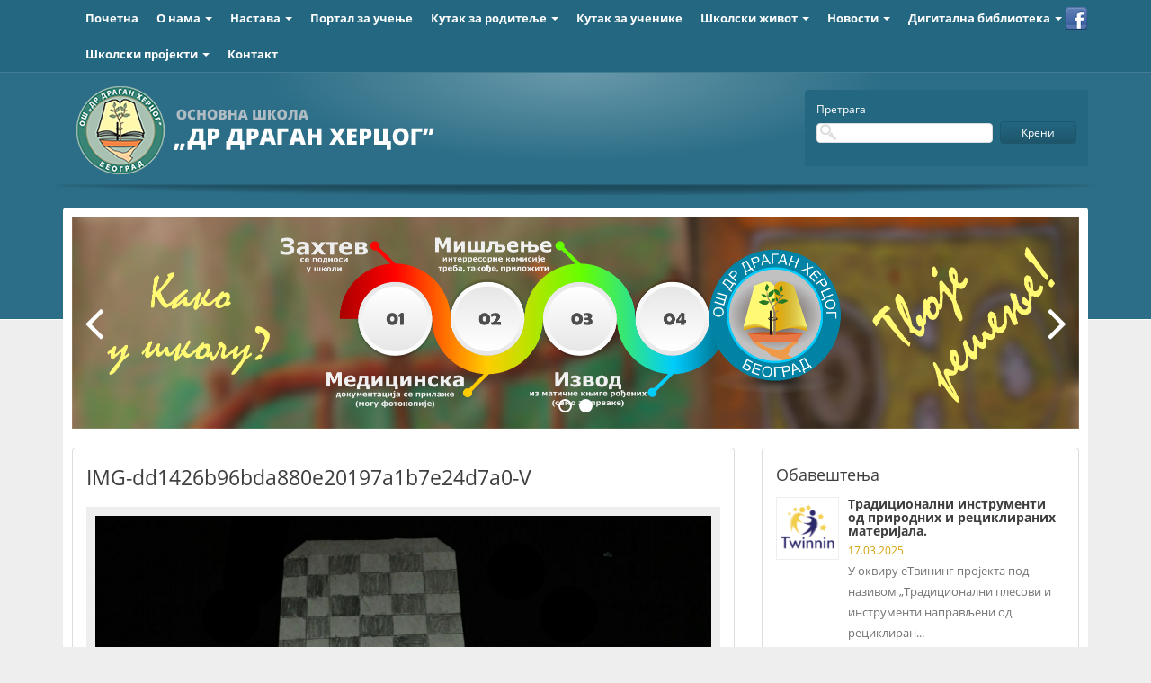

--- FILE ---
content_type: text/html; charset=UTF-8
request_url: http://www.osdrdraganhercog.edu.rs/vest/izlozba-radova-koji-su-nastali-u-doba-vanrednog-stanja/img-dd1426b96bda880e20197a1b7e24d7a0-v/
body_size: 52075
content:
<!doctype html>
<!--[if lt IE 7]>      <html class="no-js lt-ie9 lt-ie8 lt-ie7" lang=""> <![endif]-->
<!--[if IE 7]>         <html class="no-js lt-ie9 lt-ie8" lang=""> <![endif]-->
<!--[if IE 8]>         <html class="no-js lt-ie9" lang=""> <![endif]-->
<!--[if gt IE 8]><!--> <html class="no-js" lang="sr-RS"> <!--<![endif]-->
<head>
    <meta charset="UTF-8">
    <meta http-equiv="X-UA-Compatible" content="IE=edge">
    <title>Основна школа &quot;Др Драган Херцог&quot; | IMG-dd1426b96bda880e20197a1b7e24d7a0-V - Основна школа &quot;Др Драган Херцог&quot;</title>
    <meta name="viewport" content="width=device-width, initial-scale=1">
        <meta name='robots' content='index, follow, max-image-preview:large, max-snippet:-1, max-video-preview:-1' />

	<!-- This site is optimized with the Yoast SEO plugin v19.14 - https://yoast.com/wordpress/plugins/seo/ -->
	<link rel="canonical" href="http://www.osdrdraganhercog.edu.rs/vest/izlozba-radova-koji-su-nastali-u-doba-vanrednog-stanja/img-dd1426b96bda880e20197a1b7e24d7a0-v/" />
	<meta property="og:locale" content="sr_RS" />
	<meta property="og:type" content="article" />
	<meta property="og:title" content="IMG-dd1426b96bda880e20197a1b7e24d7a0-V - Основна школа &quot;Др Драган Херцог&quot;" />
	<meta property="og:description" content="Ђорђе Ђоинчевић, 7. разред" />
	<meta property="og:url" content="http://www.osdrdraganhercog.edu.rs/vest/izlozba-radova-koji-su-nastali-u-doba-vanrednog-stanja/img-dd1426b96bda880e20197a1b7e24d7a0-v/" />
	<meta property="og:site_name" content="Основна школа &quot;Др Драган Херцог&quot;" />
	<meta property="article:modified_time" content="2020-06-05T23:12:24+00:00" />
	<meta property="og:image" content="http://www.osdrdraganhercog.edu.rs/vest/izlozba-radova-koji-su-nastali-u-doba-vanrednog-stanja/img-dd1426b96bda880e20197a1b7e24d7a0-v" />
	<meta property="og:image:width" content="1200" />
	<meta property="og:image:height" content="1600" />
	<meta property="og:image:type" content="image/jpeg" />
	<meta name="twitter:card" content="summary_large_image" />
	<script type="application/ld+json" class="yoast-schema-graph">{"@context":"https://schema.org","@graph":[{"@type":"WebPage","@id":"http://www.osdrdraganhercog.edu.rs/vest/izlozba-radova-koji-su-nastali-u-doba-vanrednog-stanja/img-dd1426b96bda880e20197a1b7e24d7a0-v/","url":"http://www.osdrdraganhercog.edu.rs/vest/izlozba-radova-koji-su-nastali-u-doba-vanrednog-stanja/img-dd1426b96bda880e20197a1b7e24d7a0-v/","name":"IMG-dd1426b96bda880e20197a1b7e24d7a0-V - Основна школа &quot;Др Драган Херцог&quot;","isPartOf":{"@id":"https://www.osdrdraganhercog.edu.rs/#website"},"primaryImageOfPage":{"@id":"http://www.osdrdraganhercog.edu.rs/vest/izlozba-radova-koji-su-nastali-u-doba-vanrednog-stanja/img-dd1426b96bda880e20197a1b7e24d7a0-v/#primaryimage"},"image":{"@id":"http://www.osdrdraganhercog.edu.rs/vest/izlozba-radova-koji-su-nastali-u-doba-vanrednog-stanja/img-dd1426b96bda880e20197a1b7e24d7a0-v/#primaryimage"},"thumbnailUrl":"http://www.osdrdraganhercog.edu.rs/wp-content/uploads/2020/06/IMG-dd1426b96bda880e20197a1b7e24d7a0-V.jpg","datePublished":"2020-06-05T22:55:38+00:00","dateModified":"2020-06-05T23:12:24+00:00","breadcrumb":{"@id":"http://www.osdrdraganhercog.edu.rs/vest/izlozba-radova-koji-su-nastali-u-doba-vanrednog-stanja/img-dd1426b96bda880e20197a1b7e24d7a0-v/#breadcrumb"},"inLanguage":"sr-RS","potentialAction":[{"@type":"ReadAction","target":["http://www.osdrdraganhercog.edu.rs/vest/izlozba-radova-koji-su-nastali-u-doba-vanrednog-stanja/img-dd1426b96bda880e20197a1b7e24d7a0-v/"]}]},{"@type":"ImageObject","inLanguage":"sr-RS","@id":"http://www.osdrdraganhercog.edu.rs/vest/izlozba-radova-koji-su-nastali-u-doba-vanrednog-stanja/img-dd1426b96bda880e20197a1b7e24d7a0-v/#primaryimage","url":"http://www.osdrdraganhercog.edu.rs/wp-content/uploads/2020/06/IMG-dd1426b96bda880e20197a1b7e24d7a0-V.jpg","contentUrl":"http://www.osdrdraganhercog.edu.rs/wp-content/uploads/2020/06/IMG-dd1426b96bda880e20197a1b7e24d7a0-V.jpg","width":1200,"height":1600,"caption":"Ђорђе Ђоинчевић, 7. разред"},{"@type":"BreadcrumbList","@id":"http://www.osdrdraganhercog.edu.rs/vest/izlozba-radova-koji-su-nastali-u-doba-vanrednog-stanja/img-dd1426b96bda880e20197a1b7e24d7a0-v/#breadcrumb","itemListElement":[{"@type":"ListItem","position":1,"name":"Home","item":"https://www.osdrdraganhercog.edu.rs/"},{"@type":"ListItem","position":2,"name":"Изложба радова који су настали у доба ванредног стања","item":"http://www.osdrdraganhercog.edu.rs/vest/izlozba-radova-koji-su-nastali-u-doba-vanrednog-stanja/"},{"@type":"ListItem","position":3,"name":"IMG-dd1426b96bda880e20197a1b7e24d7a0-V"}]},{"@type":"WebSite","@id":"https://www.osdrdraganhercog.edu.rs/#website","url":"https://www.osdrdraganhercog.edu.rs/","name":"Основна школа &quot;Др Драган Херцог&quot;","description":"","potentialAction":[{"@type":"SearchAction","target":{"@type":"EntryPoint","urlTemplate":"https://www.osdrdraganhercog.edu.rs/?s={search_term_string}"},"query-input":"required name=search_term_string"}],"inLanguage":"sr-RS"}]}</script>
	<!-- / Yoast SEO plugin. -->


<link rel='dns-prefetch' href='//maps.google.com' />
<link rel="alternate" type="application/rss+xml" title="Основна школа &quot;Др Драган Херцог&quot; &raquo; довод коментара на IMG-dd1426b96bda880e20197a1b7e24d7a0-V" href="http://www.osdrdraganhercog.edu.rs/vest/izlozba-radova-koji-su-nastali-u-doba-vanrednog-stanja/img-dd1426b96bda880e20197a1b7e24d7a0-v/feed/" />
<script type="text/javascript">
window._wpemojiSettings = {"baseUrl":"https:\/\/s.w.org\/images\/core\/emoji\/14.0.0\/72x72\/","ext":".png","svgUrl":"https:\/\/s.w.org\/images\/core\/emoji\/14.0.0\/svg\/","svgExt":".svg","source":{"concatemoji":"http:\/\/www.osdrdraganhercog.edu.rs\/wp-includes\/js\/wp-emoji-release.min.js?ver=6.1.9"}};
/*! This file is auto-generated */
!function(e,a,t){var n,r,o,i=a.createElement("canvas"),p=i.getContext&&i.getContext("2d");function s(e,t){var a=String.fromCharCode,e=(p.clearRect(0,0,i.width,i.height),p.fillText(a.apply(this,e),0,0),i.toDataURL());return p.clearRect(0,0,i.width,i.height),p.fillText(a.apply(this,t),0,0),e===i.toDataURL()}function c(e){var t=a.createElement("script");t.src=e,t.defer=t.type="text/javascript",a.getElementsByTagName("head")[0].appendChild(t)}for(o=Array("flag","emoji"),t.supports={everything:!0,everythingExceptFlag:!0},r=0;r<o.length;r++)t.supports[o[r]]=function(e){if(p&&p.fillText)switch(p.textBaseline="top",p.font="600 32px Arial",e){case"flag":return s([127987,65039,8205,9895,65039],[127987,65039,8203,9895,65039])?!1:!s([55356,56826,55356,56819],[55356,56826,8203,55356,56819])&&!s([55356,57332,56128,56423,56128,56418,56128,56421,56128,56430,56128,56423,56128,56447],[55356,57332,8203,56128,56423,8203,56128,56418,8203,56128,56421,8203,56128,56430,8203,56128,56423,8203,56128,56447]);case"emoji":return!s([129777,127995,8205,129778,127999],[129777,127995,8203,129778,127999])}return!1}(o[r]),t.supports.everything=t.supports.everything&&t.supports[o[r]],"flag"!==o[r]&&(t.supports.everythingExceptFlag=t.supports.everythingExceptFlag&&t.supports[o[r]]);t.supports.everythingExceptFlag=t.supports.everythingExceptFlag&&!t.supports.flag,t.DOMReady=!1,t.readyCallback=function(){t.DOMReady=!0},t.supports.everything||(n=function(){t.readyCallback()},a.addEventListener?(a.addEventListener("DOMContentLoaded",n,!1),e.addEventListener("load",n,!1)):(e.attachEvent("onload",n),a.attachEvent("onreadystatechange",function(){"complete"===a.readyState&&t.readyCallback()})),(e=t.source||{}).concatemoji?c(e.concatemoji):e.wpemoji&&e.twemoji&&(c(e.twemoji),c(e.wpemoji)))}(window,document,window._wpemojiSettings);
</script>
<style type="text/css">
img.wp-smiley,
img.emoji {
	display: inline !important;
	border: none !important;
	box-shadow: none !important;
	height: 1em !important;
	width: 1em !important;
	margin: 0 0.07em !important;
	vertical-align: -0.1em !important;
	background: none !important;
	padding: 0 !important;
}
</style>
	<link rel='stylesheet' id='wp-block-library-css' href='http://www.osdrdraganhercog.edu.rs/wp-includes/css/dist/block-library/style.min.css?ver=6.1.9' type='text/css' media='all' />
<link rel='stylesheet' id='classic-theme-styles-css' href='http://www.osdrdraganhercog.edu.rs/wp-includes/css/classic-themes.min.css?ver=1' type='text/css' media='all' />
<style id='global-styles-inline-css' type='text/css'>
body{--wp--preset--color--black: #000000;--wp--preset--color--cyan-bluish-gray: #abb8c3;--wp--preset--color--white: #ffffff;--wp--preset--color--pale-pink: #f78da7;--wp--preset--color--vivid-red: #cf2e2e;--wp--preset--color--luminous-vivid-orange: #ff6900;--wp--preset--color--luminous-vivid-amber: #fcb900;--wp--preset--color--light-green-cyan: #7bdcb5;--wp--preset--color--vivid-green-cyan: #00d084;--wp--preset--color--pale-cyan-blue: #8ed1fc;--wp--preset--color--vivid-cyan-blue: #0693e3;--wp--preset--color--vivid-purple: #9b51e0;--wp--preset--gradient--vivid-cyan-blue-to-vivid-purple: linear-gradient(135deg,rgba(6,147,227,1) 0%,rgb(155,81,224) 100%);--wp--preset--gradient--light-green-cyan-to-vivid-green-cyan: linear-gradient(135deg,rgb(122,220,180) 0%,rgb(0,208,130) 100%);--wp--preset--gradient--luminous-vivid-amber-to-luminous-vivid-orange: linear-gradient(135deg,rgba(252,185,0,1) 0%,rgba(255,105,0,1) 100%);--wp--preset--gradient--luminous-vivid-orange-to-vivid-red: linear-gradient(135deg,rgba(255,105,0,1) 0%,rgb(207,46,46) 100%);--wp--preset--gradient--very-light-gray-to-cyan-bluish-gray: linear-gradient(135deg,rgb(238,238,238) 0%,rgb(169,184,195) 100%);--wp--preset--gradient--cool-to-warm-spectrum: linear-gradient(135deg,rgb(74,234,220) 0%,rgb(151,120,209) 20%,rgb(207,42,186) 40%,rgb(238,44,130) 60%,rgb(251,105,98) 80%,rgb(254,248,76) 100%);--wp--preset--gradient--blush-light-purple: linear-gradient(135deg,rgb(255,206,236) 0%,rgb(152,150,240) 100%);--wp--preset--gradient--blush-bordeaux: linear-gradient(135deg,rgb(254,205,165) 0%,rgb(254,45,45) 50%,rgb(107,0,62) 100%);--wp--preset--gradient--luminous-dusk: linear-gradient(135deg,rgb(255,203,112) 0%,rgb(199,81,192) 50%,rgb(65,88,208) 100%);--wp--preset--gradient--pale-ocean: linear-gradient(135deg,rgb(255,245,203) 0%,rgb(182,227,212) 50%,rgb(51,167,181) 100%);--wp--preset--gradient--electric-grass: linear-gradient(135deg,rgb(202,248,128) 0%,rgb(113,206,126) 100%);--wp--preset--gradient--midnight: linear-gradient(135deg,rgb(2,3,129) 0%,rgb(40,116,252) 100%);--wp--preset--duotone--dark-grayscale: url('#wp-duotone-dark-grayscale');--wp--preset--duotone--grayscale: url('#wp-duotone-grayscale');--wp--preset--duotone--purple-yellow: url('#wp-duotone-purple-yellow');--wp--preset--duotone--blue-red: url('#wp-duotone-blue-red');--wp--preset--duotone--midnight: url('#wp-duotone-midnight');--wp--preset--duotone--magenta-yellow: url('#wp-duotone-magenta-yellow');--wp--preset--duotone--purple-green: url('#wp-duotone-purple-green');--wp--preset--duotone--blue-orange: url('#wp-duotone-blue-orange');--wp--preset--font-size--small: 13px;--wp--preset--font-size--medium: 20px;--wp--preset--font-size--large: 36px;--wp--preset--font-size--x-large: 42px;--wp--preset--spacing--20: 0.44rem;--wp--preset--spacing--30: 0.67rem;--wp--preset--spacing--40: 1rem;--wp--preset--spacing--50: 1.5rem;--wp--preset--spacing--60: 2.25rem;--wp--preset--spacing--70: 3.38rem;--wp--preset--spacing--80: 5.06rem;}:where(.is-layout-flex){gap: 0.5em;}body .is-layout-flow > .alignleft{float: left;margin-inline-start: 0;margin-inline-end: 2em;}body .is-layout-flow > .alignright{float: right;margin-inline-start: 2em;margin-inline-end: 0;}body .is-layout-flow > .aligncenter{margin-left: auto !important;margin-right: auto !important;}body .is-layout-constrained > .alignleft{float: left;margin-inline-start: 0;margin-inline-end: 2em;}body .is-layout-constrained > .alignright{float: right;margin-inline-start: 2em;margin-inline-end: 0;}body .is-layout-constrained > .aligncenter{margin-left: auto !important;margin-right: auto !important;}body .is-layout-constrained > :where(:not(.alignleft):not(.alignright):not(.alignfull)){max-width: var(--wp--style--global--content-size);margin-left: auto !important;margin-right: auto !important;}body .is-layout-constrained > .alignwide{max-width: var(--wp--style--global--wide-size);}body .is-layout-flex{display: flex;}body .is-layout-flex{flex-wrap: wrap;align-items: center;}body .is-layout-flex > *{margin: 0;}:where(.wp-block-columns.is-layout-flex){gap: 2em;}.has-black-color{color: var(--wp--preset--color--black) !important;}.has-cyan-bluish-gray-color{color: var(--wp--preset--color--cyan-bluish-gray) !important;}.has-white-color{color: var(--wp--preset--color--white) !important;}.has-pale-pink-color{color: var(--wp--preset--color--pale-pink) !important;}.has-vivid-red-color{color: var(--wp--preset--color--vivid-red) !important;}.has-luminous-vivid-orange-color{color: var(--wp--preset--color--luminous-vivid-orange) !important;}.has-luminous-vivid-amber-color{color: var(--wp--preset--color--luminous-vivid-amber) !important;}.has-light-green-cyan-color{color: var(--wp--preset--color--light-green-cyan) !important;}.has-vivid-green-cyan-color{color: var(--wp--preset--color--vivid-green-cyan) !important;}.has-pale-cyan-blue-color{color: var(--wp--preset--color--pale-cyan-blue) !important;}.has-vivid-cyan-blue-color{color: var(--wp--preset--color--vivid-cyan-blue) !important;}.has-vivid-purple-color{color: var(--wp--preset--color--vivid-purple) !important;}.has-black-background-color{background-color: var(--wp--preset--color--black) !important;}.has-cyan-bluish-gray-background-color{background-color: var(--wp--preset--color--cyan-bluish-gray) !important;}.has-white-background-color{background-color: var(--wp--preset--color--white) !important;}.has-pale-pink-background-color{background-color: var(--wp--preset--color--pale-pink) !important;}.has-vivid-red-background-color{background-color: var(--wp--preset--color--vivid-red) !important;}.has-luminous-vivid-orange-background-color{background-color: var(--wp--preset--color--luminous-vivid-orange) !important;}.has-luminous-vivid-amber-background-color{background-color: var(--wp--preset--color--luminous-vivid-amber) !important;}.has-light-green-cyan-background-color{background-color: var(--wp--preset--color--light-green-cyan) !important;}.has-vivid-green-cyan-background-color{background-color: var(--wp--preset--color--vivid-green-cyan) !important;}.has-pale-cyan-blue-background-color{background-color: var(--wp--preset--color--pale-cyan-blue) !important;}.has-vivid-cyan-blue-background-color{background-color: var(--wp--preset--color--vivid-cyan-blue) !important;}.has-vivid-purple-background-color{background-color: var(--wp--preset--color--vivid-purple) !important;}.has-black-border-color{border-color: var(--wp--preset--color--black) !important;}.has-cyan-bluish-gray-border-color{border-color: var(--wp--preset--color--cyan-bluish-gray) !important;}.has-white-border-color{border-color: var(--wp--preset--color--white) !important;}.has-pale-pink-border-color{border-color: var(--wp--preset--color--pale-pink) !important;}.has-vivid-red-border-color{border-color: var(--wp--preset--color--vivid-red) !important;}.has-luminous-vivid-orange-border-color{border-color: var(--wp--preset--color--luminous-vivid-orange) !important;}.has-luminous-vivid-amber-border-color{border-color: var(--wp--preset--color--luminous-vivid-amber) !important;}.has-light-green-cyan-border-color{border-color: var(--wp--preset--color--light-green-cyan) !important;}.has-vivid-green-cyan-border-color{border-color: var(--wp--preset--color--vivid-green-cyan) !important;}.has-pale-cyan-blue-border-color{border-color: var(--wp--preset--color--pale-cyan-blue) !important;}.has-vivid-cyan-blue-border-color{border-color: var(--wp--preset--color--vivid-cyan-blue) !important;}.has-vivid-purple-border-color{border-color: var(--wp--preset--color--vivid-purple) !important;}.has-vivid-cyan-blue-to-vivid-purple-gradient-background{background: var(--wp--preset--gradient--vivid-cyan-blue-to-vivid-purple) !important;}.has-light-green-cyan-to-vivid-green-cyan-gradient-background{background: var(--wp--preset--gradient--light-green-cyan-to-vivid-green-cyan) !important;}.has-luminous-vivid-amber-to-luminous-vivid-orange-gradient-background{background: var(--wp--preset--gradient--luminous-vivid-amber-to-luminous-vivid-orange) !important;}.has-luminous-vivid-orange-to-vivid-red-gradient-background{background: var(--wp--preset--gradient--luminous-vivid-orange-to-vivid-red) !important;}.has-very-light-gray-to-cyan-bluish-gray-gradient-background{background: var(--wp--preset--gradient--very-light-gray-to-cyan-bluish-gray) !important;}.has-cool-to-warm-spectrum-gradient-background{background: var(--wp--preset--gradient--cool-to-warm-spectrum) !important;}.has-blush-light-purple-gradient-background{background: var(--wp--preset--gradient--blush-light-purple) !important;}.has-blush-bordeaux-gradient-background{background: var(--wp--preset--gradient--blush-bordeaux) !important;}.has-luminous-dusk-gradient-background{background: var(--wp--preset--gradient--luminous-dusk) !important;}.has-pale-ocean-gradient-background{background: var(--wp--preset--gradient--pale-ocean) !important;}.has-electric-grass-gradient-background{background: var(--wp--preset--gradient--electric-grass) !important;}.has-midnight-gradient-background{background: var(--wp--preset--gradient--midnight) !important;}.has-small-font-size{font-size: var(--wp--preset--font-size--small) !important;}.has-medium-font-size{font-size: var(--wp--preset--font-size--medium) !important;}.has-large-font-size{font-size: var(--wp--preset--font-size--large) !important;}.has-x-large-font-size{font-size: var(--wp--preset--font-size--x-large) !important;}
.wp-block-navigation a:where(:not(.wp-element-button)){color: inherit;}
:where(.wp-block-columns.is-layout-flex){gap: 2em;}
.wp-block-pullquote{font-size: 1.5em;line-height: 1.6;}
</style>
<link rel='stylesheet' id='bootstrap-css' href='http://www.osdrdraganhercog.edu.rs/wp-content/themes/osdrdraganhercog/css/bootstrap.min.css?ver=6.1.9' type='text/css' media='all' />
<link rel='stylesheet' id='bootstrap-submenu-css' href='http://www.osdrdraganhercog.edu.rs/wp-content/themes/osdrdraganhercog/css/bootstrap-submenu.min.css?ver=6.1.9' type='text/css' media='all' />
<link rel='stylesheet' id='zabuto-calendar-css' href='http://www.osdrdraganhercog.edu.rs/wp-content/themes/osdrdraganhercog/css/zabuto_calendar.css?ver=6.1.9' type='text/css' media='all' />
<link rel='stylesheet' id='osdrdraganhercog-css' href='http://www.osdrdraganhercog.edu.rs/wp-content/themes/osdrdraganhercog/style.css?ver=6.1.9' type='text/css' media='all' />
<link rel='stylesheet' id='dashicons-css' href='http://www.osdrdraganhercog.edu.rs/wp-includes/css/dashicons.min.css?ver=6.1.9' type='text/css' media='all' />
<link rel='stylesheet' id='post-views-counter-frontend-css' href='http://www.osdrdraganhercog.edu.rs/wp-content/plugins/post-views-counter/css/frontend.min.css?ver=1.3.12' type='text/css' media='all' />
<link rel='stylesheet' id='fancybox-css' href='http://www.osdrdraganhercog.edu.rs/wp-content/plugins/easy-fancybox/fancybox/1.5.4/jquery.fancybox.min.css?ver=6.1.9' type='text/css' media='screen' />
<script type='text/javascript' src='http://www.osdrdraganhercog.edu.rs/wp-includes/js/jquery/jquery.min.js?ver=3.6.1' id='jquery-core-js'></script>
<script type='text/javascript' src='http://www.osdrdraganhercog.edu.rs/wp-includes/js/jquery/jquery-migrate.min.js?ver=3.3.2' id='jquery-migrate-js'></script>
<link rel="https://api.w.org/" href="http://www.osdrdraganhercog.edu.rs/wp-json/" /><link rel="alternate" type="application/json" href="http://www.osdrdraganhercog.edu.rs/wp-json/wp/v2/media/3391" /><link rel='shortlink' href='http://www.osdrdraganhercog.edu.rs/?p=3391' />
<link rel="alternate" type="application/json+oembed" href="http://www.osdrdraganhercog.edu.rs/wp-json/oembed/1.0/embed?url=http%3A%2F%2Fwww.osdrdraganhercog.edu.rs%2Fvest%2Fizlozba-radova-koji-su-nastali-u-doba-vanrednog-stanja%2Fimg-dd1426b96bda880e20197a1b7e24d7a0-v%2F" />
<link rel="alternate" type="text/xml+oembed" href="http://www.osdrdraganhercog.edu.rs/wp-json/oembed/1.0/embed?url=http%3A%2F%2Fwww.osdrdraganhercog.edu.rs%2Fvest%2Fizlozba-radova-koji-su-nastali-u-doba-vanrednog-stanja%2Fimg-dd1426b96bda880e20197a1b7e24d7a0-v%2F&#038;format=xml" />
<style type="text/css">.recentcomments a{display:inline !important;padding:0 !important;margin:0 !important;}</style>    <script>
  (function(i,s,o,g,r,a,m){i['GoogleAnalyticsObject']=r;i[r]=i[r]||function(){
  (i[r].q=i[r].q||[]).push(arguments)},i[r].l=1*new Date();a=s.createElement(o),
  m=s.getElementsByTagName(o)[0];a.async=1;a.src=g;m.parentNode.insertBefore(a,m)
  })(window,document,'script','https://www.google-analytics.com/analytics.js','ga');

  ga('create', 'UA-98258892-1', 'auto');
  ga('send', 'pageview');

</script>
</head>
<body class="attachment attachment-template-default single single-attachment postid-3391 attachmentid-3391 attachment-jpeg">
  <header class="header">

    <div class="header__soc container">
      <a href="https://www.facebook.com/groups/62243527436/" target="_blank" class="h-soc__fb"></a>
          </div>

    <nav class="navbar" role="navigation">

      <div class="container">
        <div class="navbar-header">
          <button type="button" class="navbar-toggle collapsed" data-toggle="collapse" data-target="#navbar" aria-expanded="false" aria-controls="navbar">
            <span class="sr-only">Toggle navigation</span>
            <span class="icon-bar"></span>
            <span class="icon-bar"></span>
            <span class="icon-bar"></span>
          </button>
          <a class="navbar-brand navbar-brand--xs visible-xs" href="http://www.osdrdraganhercog.edu.rs/"><img src="http://www.osdrdraganhercog.edu.rs/wp-content/themes/osdrdraganhercog/img/logo-xs.png" alt="Основна школа &quot;Др Драган Херцог&quot;" /></a>
        </div><!-- navbar-header -->
    
        <div id="navbar" class="navbar-collapse collapse">
         	<div class="header__s-box header__s-box--xs visible-xs">
                <form class="form-inline" role="search" method="get" id="searchform" action="http://www.osdrdraganhercog.edu.rs/">
                    <h6>Претрага</h6>
                  <div class="form-group">
                    <span><input class="form-control" type="text" value="" name="s" id="s"/></span>
                  </div>
                  <button type="submit" class="btn btn--blue">Крени</button>
                </form>
              </div>
              <ul id="menu-glavni-meni" class="nav navbar-nav"><li id="menu-item-6" class="menu-item menu-item-type-custom menu-item-object-custom menu-item-6"><a title="Почетна" href="http://osdrdraganhercog.edu.rs/">Почетна</a></li>
<li id="menu-item-12" class="menu-item menu-item-type-custom menu-item-object-custom menu-item-has-children menu-item-12 dropdown"><a title="О нама" href="#" data-toggle="dropdown" class="dropdown-toggle" aria-haspopup="true" data-submenu >О нама <span class="caret"></span></a>
<ul role="menu" class=" dropdown-menu">
	<li id="menu-item-33" class="menu-item menu-item-type-post_type menu-item-object-page menu-item-33"><a title="Историјат" href="http://www.osdrdraganhercog.edu.rs/istorijat-2/">Историјат</a></li>
	<li id="menu-item-38" class="menu-item menu-item-type-post_type menu-item-object-page menu-item-38"><a title="Школа данас" href="http://www.osdrdraganhercog.edu.rs/upoznajte-nas/">Школа данас</a></li>
	<li id="menu-item-43" class="menu-item menu-item-type-post_type menu-item-object-page menu-item-43"><a title="Упис" href="http://www.osdrdraganhercog.edu.rs/upis-ucenika-u-os-dr-dragan-hercog/">Упис</a></li>
	<li id="menu-item-45" class="menu-item menu-item-type-custom menu-item-object-custom menu-item-has-children menu-item-45 dropdown-submenu"><a title="Запослени" href="#" data-toggle="dropdown" class="dropdown-toggle" aria-haspopup="true">Запослени <i class="fa fa-angle-right" aria-hidden="true"></i></a>
	<ul role="menu" class=" dropdown-menu sub-menu">
		<li id="menu-item-46" class="menu-item menu-item-type-custom menu-item-object-custom menu-item-has-children menu-item-46 dropdown-submenu"><a title="У настави" href="#" data-toggle="dropdown" class="dropdown-toggle" aria-haspopup="true">У настави <i class="fa fa-angle-right" aria-hidden="true"></i></a>
		<ul role="menu" class=" dropdown-menu sub-menu">
			<li id="menu-item-56" class="menu-item menu-item-type-post_type menu-item-object-page menu-item-56"><a title="Учитељи" href="http://www.osdrdraganhercog.edu.rs/razredna-nastava/">Учитељи</a></li>
			<li id="menu-item-57" class="menu-item menu-item-type-post_type menu-item-object-page menu-item-57"><a title="Дефектолози" href="http://www.osdrdraganhercog.edu.rs/defektolozi/">Дефектолози</a></li>
			<li id="menu-item-58" class="menu-item menu-item-type-post_type menu-item-object-page menu-item-58"><a title="Наставници" href="http://www.osdrdraganhercog.edu.rs/predmetni-nastavnici/">Наставници</a></li>
		</ul>
</li>
		<li id="menu-item-47" class="menu-item menu-item-type-custom menu-item-object-custom menu-item-has-children menu-item-47 dropdown-submenu"><a title="Ван наставе" href="#" data-toggle="dropdown" class="dropdown-toggle" aria-haspopup="true">Ван наставе <i class="fa fa-angle-right" aria-hidden="true"></i></a>
		<ul role="menu" class=" dropdown-menu sub-menu">
			<li id="menu-item-69" class="menu-item menu-item-type-post_type menu-item-object-page menu-item-69"><a title="Директор" href="http://www.osdrdraganhercog.edu.rs/direktor/">Директор</a></li>
			<li id="menu-item-70" class="menu-item menu-item-type-post_type menu-item-object-page menu-item-70"><a title="Педагошко-психолошка служба" href="http://www.osdrdraganhercog.edu.rs/pedagosko-psiholoska-sluzba/">Педагошко-психолошка служба</a></li>
			<li id="menu-item-71" class="menu-item menu-item-type-post_type menu-item-object-page menu-item-71"><a title="Секретар" href="http://www.osdrdraganhercog.edu.rs/sekretar/">Секретар</a></li>
			<li id="menu-item-72" class="menu-item menu-item-type-post_type menu-item-object-page menu-item-72"><a title="Рачуноводство" href="http://www.osdrdraganhercog.edu.rs/racunovodstvo/">Рачуноводство</a></li>
			<li id="menu-item-73" class="menu-item menu-item-type-post_type menu-item-object-page menu-item-73"><a title="Техничко особље" href="http://www.osdrdraganhercog.edu.rs/tehnicko-osoblje/">Техничко особље</a></li>
		</ul>
</li>
		<li id="menu-item-76" class="menu-item menu-item-type-post_type menu-item-object-page menu-item-76"><a title="Стручно усавршавање" href="http://www.osdrdraganhercog.edu.rs/strucno-usavrsavanje/">Стручно усавршавање</a></li>
	</ul>
</li>
	<li id="menu-item-2877" class="menu-item menu-item-type-post_type menu-item-object-page menu-item-2877"><a title="Информатор о раду школе" href="http://www.osdrdraganhercog.edu.rs/informator-o-radu-skole/">Информатор о раду школе</a></li>
	<li id="menu-item-86" class="menu-item menu-item-type-post_type menu-item-object-page menu-item-86"><a title="Школски одбор" href="http://www.osdrdraganhercog.edu.rs/skolski-odbor-za-skolsku-201516-godinu-cine/">Школски одбор</a></li>
	<li id="menu-item-87" class="menu-item menu-item-type-custom menu-item-object-custom menu-item-has-children menu-item-87 dropdown-submenu"><a title="План рада" href="#" data-toggle="dropdown" class="dropdown-toggle" aria-haspopup="true">План рада <i class="fa fa-angle-right" aria-hidden="true"></i></a>
	<ul role="menu" class=" dropdown-menu sub-menu">
		<li id="menu-item-97" class="menu-item menu-item-type-post_type menu-item-object-page menu-item-97"><a title="Годишњи план" href="http://www.osdrdraganhercog.edu.rs/godisnji-plan-rada-skole-os/">Годишњи план</a></li>
		<li id="menu-item-99" class="menu-item menu-item-type-post_type menu-item-object-page menu-item-99"><a title="Развојни план" href="http://www.osdrdraganhercog.edu.rs/razvojni-plan/">Развојни план</a></li>
	</ul>
</li>
	<li id="menu-item-88" class="menu-item menu-item-type-post_type menu-item-object-page menu-item-88"><a title="Летопис школе" href="http://www.osdrdraganhercog.edu.rs/letopis-skole/">Летопис школе</a></li>
	<li id="menu-item-89" class="menu-item menu-item-type-post_type menu-item-object-page menu-item-89"><a title="Статут, прописи и правилници" href="http://www.osdrdraganhercog.edu.rs/statut-propisi-i-pravilnici/">Статут, прописи и правилници</a></li>
	<li id="menu-item-2874" class="menu-item menu-item-type-post_type menu-item-object-page menu-item-2874"><a title="Финансијски извештаји и финансијски план" href="http://www.osdrdraganhercog.edu.rs/finansijski-izvestaji-2/">Финансијски извештаји и финансијски план</a></li>
</ul>
</li>
<li id="menu-item-13" class="menu-item menu-item-type-custom menu-item-object-custom menu-item-has-children menu-item-13 dropdown"><a title="Настава" href="#" data-toggle="dropdown" class="dropdown-toggle" aria-haspopup="true" data-submenu >Настава <span class="caret"></span></a>
<ul role="menu" class=" dropdown-menu">
	<li id="menu-item-114" class="menu-item menu-item-type-post_type menu-item-object-page menu-item-114"><a title="Болничка настава" href="http://www.osdrdraganhercog.edu.rs/bolnicka-nastava/">Болничка настава</a></li>
	<li id="menu-item-115" class="menu-item menu-item-type-post_type menu-item-object-page menu-item-115"><a title="Кућна настава" href="http://www.osdrdraganhercog.edu.rs/kucna-nastava/">Кућна настава</a></li>
	<li id="menu-item-116" class="menu-item menu-item-type-custom menu-item-object-custom menu-item-has-children menu-item-116 dropdown-submenu"><a title="Настава на даљину" href="#" data-toggle="dropdown" class="dropdown-toggle" aria-haspopup="true">Настава на даљину <i class="fa fa-angle-right" aria-hidden="true"></i></a>
	<ul role="menu" class=" dropdown-menu sub-menu">
		<li id="menu-item-117" class="menu-item menu-item-type-post_type menu-item-object-page menu-item-117"><a title="Услови похађања" href="http://www.osdrdraganhercog.edu.rs/ucenje-na-daljinu-uslovi-pohadjanja/">Услови похађања</a></li>
		<li id="menu-item-118" class="menu-item menu-item-type-post_type menu-item-object-page menu-item-118"><a title="Принцип рада" href="http://www.osdrdraganhercog.edu.rs/ucenje-na-daljinu/">Принцип рада</a></li>
	</ul>
</li>
</ul>
</li>
<li id="menu-item-119" class="menu-item menu-item-type-custom menu-item-object-custom menu-item-119"><a title="Портал за учење" target="_blank" href="http://www.edukacija.edu.rs/course/index.php?categoryid=65">Портал за учење</a></li>
<li id="menu-item-14" class="menu-item menu-item-type-custom menu-item-object-custom menu-item-has-children menu-item-14 dropdown"><a title="Кутак за родитеље" href="#" data-toggle="dropdown" class="dropdown-toggle" aria-haspopup="true" data-submenu >Кутак за родитеље <span class="caret"></span></a>
<ul role="menu" class=" dropdown-menu">
	<li id="menu-item-129" class="menu-item menu-item-type-post_type menu-item-object-page menu-item-129"><a title="Савет родитеља" href="http://www.osdrdraganhercog.edu.rs/savet-roditelja/">Савет родитеља</a></li>
	<li id="menu-item-131" class="menu-item menu-item-type-post_type menu-item-object-page menu-item-131"><a title="Најчешћа питања и одговори" href="http://www.osdrdraganhercog.edu.rs/najcesca-pitanja-i-odgovori/">Најчешћа питања и одговори</a></li>
	<li id="menu-item-132" class="menu-item menu-item-type-post_type menu-item-object-page menu-item-132"><a title="Књига утисака" href="http://www.osdrdraganhercog.edu.rs/knjiga-utisaka/">Књига утисака</a></li>
</ul>
</li>
<li id="menu-item-939" class="menu-item menu-item-type-post_type menu-item-object-page menu-item-939"><a title="Кутак за ученике" href="http://www.osdrdraganhercog.edu.rs/radovi-ucenika/">Кутак за ученике</a></li>
<li id="menu-item-15" class="menu-item menu-item-type-custom menu-item-object-custom menu-item-has-children menu-item-15 dropdown"><a title="Школски живот" href="#" data-toggle="dropdown" class="dropdown-toggle" aria-haspopup="true" data-submenu >Школски живот <span class="caret"></span></a>
<ul role="menu" class=" dropdown-menu">
	<li id="menu-item-142" class="menu-item menu-item-type-post_type menu-item-object-page menu-item-142"><a title="Зборници радова и Плави чуперак" href="http://www.osdrdraganhercog.edu.rs/plavi-cuperak/">Зборници радова и Плави чуперак</a></li>
	<li id="menu-item-144" class="menu-item menu-item-type-custom menu-item-object-custom menu-item-has-children menu-item-144 dropdown-submenu"><a title="Активности" href="#" data-toggle="dropdown" class="dropdown-toggle" aria-haspopup="true">Активности <i class="fa fa-angle-right" aria-hidden="true"></i></a>
	<ul role="menu" class=" dropdown-menu sub-menu">
		<li id="menu-item-158" class="menu-item menu-item-type-post_type menu-item-object-page menu-item-158"><a title="Прославе" href="http://www.osdrdraganhercog.edu.rs/proslave/">Прославе</a></li>
		<li id="menu-item-159" class="menu-item menu-item-type-post_type menu-item-object-page menu-item-159"><a title="Излети" href="http://www.osdrdraganhercog.edu.rs/izleti/">Излети</a></li>
		<li id="menu-item-160" class="menu-item menu-item-type-post_type menu-item-object-page menu-item-160"><a title="Такмичења" href="http://www.osdrdraganhercog.edu.rs/takmicenja/">Такмичења</a></li>
		<li id="menu-item-161" class="menu-item menu-item-type-post_type menu-item-object-page menu-item-161"><a title="Секције" href="http://www.osdrdraganhercog.edu.rs/sekcije/">Секције</a></li>
	</ul>
</li>
</ul>
</li>
<li id="menu-item-16" class="menu-item menu-item-type-custom menu-item-object-custom menu-item-has-children menu-item-16 dropdown"><a title="Новости" href="#" data-toggle="dropdown" class="dropdown-toggle" aria-haspopup="true" data-submenu >Новости <span class="caret"></span></a>
<ul role="menu" class=" dropdown-menu">
	<li id="menu-item-271" class="menu-item menu-item-type-post_type menu-item-object-page menu-item-271"><a title="Архива новости" href="http://www.osdrdraganhercog.edu.rs/arhiva-novosti/">Архива новости</a></li>
	<li id="menu-item-498" class="menu-item menu-item-type-post_type menu-item-object-page menu-item-498"><a title="Школа Херцог у медијима" href="http://www.osdrdraganhercog.edu.rs/skola-hercog-u-medijima/">Школа Херцог у медијима</a></li>
</ul>
</li>
<li id="menu-item-3720" class="menu-item menu-item-type-post_type menu-item-object-page menu-item-has-children menu-item-3720 dropdown"><a title="Дигитална библиотека" href="#" data-toggle="dropdown" class="dropdown-toggle" aria-haspopup="true" data-submenu >Дигитална библиотека <span class="caret"></span></a>
<ul role="menu" class=" dropdown-menu">
	<li id="menu-item-3722" class="menu-item menu-item-type-post_type menu-item-object-page menu-item-3722"><a title="О Дигиталној библиотеци" href="http://www.osdrdraganhercog.edu.rs/o-digitalnoj-biblioteci/">О Дигиталној библиотеци</a></li>
	<li id="menu-item-4015" class="menu-item menu-item-type-post_type menu-item-object-page menu-item-4015"><a title="Радионице" href="http://www.osdrdraganhercog.edu.rs/radionice/">Радионице</a></li>
	<li id="menu-item-3721" class="menu-item menu-item-type-post_type menu-item-object-page menu-item-3721"><a title="Дигитални алати и AT" href="http://www.osdrdraganhercog.edu.rs/digitalni-alati/">Дигитални алати и AT</a></li>
	<li id="menu-item-4014" class="menu-item menu-item-type-post_type menu-item-object-page menu-item-4014"><a title="Дигитални материјали" href="http://www.osdrdraganhercog.edu.rs/digitalni-materijali/">Дигитални материјали</a></li>
	<li id="menu-item-4005" class="menu-item menu-item-type-post_type menu-item-object-page menu-item-4005"><a title="Корисни линкови" href="http://www.osdrdraganhercog.edu.rs/korisni-linkovi/">Корисни линкови</a></li>
</ul>
</li>
<li id="menu-item-5072" class="menu-item menu-item-type-custom menu-item-object-custom menu-item-has-children menu-item-5072 dropdown"><a title="Школски пројекти" href="#" data-toggle="dropdown" class="dropdown-toggle" aria-haspopup="true" data-submenu >Школски пројекти <span class="caret"></span></a>
<ul role="menu" class=" dropdown-menu">
	<li id="menu-item-5075" class="menu-item menu-item-type-post_type menu-item-object-page menu-item-5075"><a title="ErasmusPlus" href="http://www.osdrdraganhercog.edu.rs/erasmusplus/">ErasmusPlus</a></li>
	<li id="menu-item-5078" class="menu-item menu-item-type-post_type menu-item-object-page menu-item-5078"><a title="eTwinning" href="http://www.osdrdraganhercog.edu.rs/etwinning/">eTwinning</a></li>
</ul>
</li>
<li id="menu-item-374" class="menu-item menu-item-type-post_type menu-item-object-page menu-item-374"><a title="Контакт" href="http://www.osdrdraganhercog.edu.rs/kontakt/">Контакт</a></li>
</ul>    
        </div><!--/.navbar-collapse -->
      </div><!-- container -->
    </nav>

    <div class="header__btm">
      <div class="container clearfix">
        <a class="navbar-brand hidden-xs pull-left" href="http://www.osdrdraganhercog.edu.rs/"><img src="http://www.osdrdraganhercog.edu.rs/wp-content/themes/osdrdraganhercog/img/logo.png" alt="Основна школа &quot;Др Драган Херцог&quot;" /></a>

        <div class="header__s-box pull-right hidden-xs">
          <form class="form-inline" role="search" method="get" id="searchform" action="http://www.osdrdraganhercog.edu.rs/">
              <h6>Претрага</h6>
            <div class="form-group">
              <span><input class="form-control" type="text" value="" name="s" id="s"/></span>
            </div>
            <button type="submit" class="btn btn--blue">Крени</button>
          </form>
        </div>
      </div><!-- cont -->
    </div><!-- header-btm -->
  </header>
  <div class="main-content">
    <div class="container">
      <div class="main-content__cont-inner">
                
        
   			     
        	
              <section class="hero">
        
                <div class="hero__slider">

                  								<img src="http://www.osdrdraganhercog.edu.rs/wp-content/uploads/2016/09/HercogBaner05.png" />
                                								<img src="http://osdrdraganhercog.edu.rs/wp-content/uploads/2016/05/slajder.jpg" />
                                                        		                  
                </div><!-- slider -->
        
              </section><!-- hero -->
        
        		        
              
              <section class="home-main">	                <div class="row">
                  <main class="col-md-8">
                    <div class="box">
                    <h1>IMG-dd1426b96bda880e20197a1b7e24d7a0-V</h1>
                    <p class="attachment"><a href='http://www.osdrdraganhercog.edu.rs/wp-content/uploads/2020/06/IMG-dd1426b96bda880e20197a1b7e24d7a0-V.jpg'><img width="1200" height="1600" src="http://www.osdrdraganhercog.edu.rs/wp-content/uploads/2020/06/IMG-dd1426b96bda880e20197a1b7e24d7a0-V.jpg" class="attachment-medium size-medium" alt="" decoding="async" loading="lazy" srcset="http://www.osdrdraganhercog.edu.rs/wp-content/uploads/2020/06/IMG-dd1426b96bda880e20197a1b7e24d7a0-V.jpg 1200w, http://www.osdrdraganhercog.edu.rs/wp-content/uploads/2020/06/IMG-dd1426b96bda880e20197a1b7e24d7a0-V-1152x1536.jpg 1152w" sizes="(max-width: 1200px) 100vw, 1200px" /></a></p>
                    </div><!-- box -->
                  </main><!-- col -->
        
                  <aside class="col-md-4">
                    <div class="row">
                      <div class="col-md-12 aside1">
                        <div class="box">
                          <h4>Обавештења</h4>
                                  
                          <div class="media media1">
                            <div class="media-left">
                              <a href="http://www.osdrdraganhercog.edu.rs/obavestenje/tradicionalni-instrumenti-od-prirodnih-i-recikliranih-materijala/">
                                <img class="media-object" src="http://www.osdrdraganhercog.edu.rs/wp-content/uploads/2025/03/eTwinning-Logo_CMYK-01-1024x702-1-70x70_c.png" alt="Традиционални инструменти од природних и рециклираних материјала." />
                              </a>
                            </div>
                            <div class="media-body">
                              <h5 class="media-heading"><b>Традиционални инструменти од природних и рециклираних материјала.<br />
                                <span>17.03.2025</span></b></h5>
                              <p>У оквиру еТвининг пројекта под називом „Традиционални плесови и инструменти направљени од рециклиран...</p>
                              <a href="http://www.osdrdraganhercog.edu.rs/obavestenje/tradicionalni-instrumenti-od-prirodnih-i-recikliranih-materijala/" class="media-read-more"><u>детаљније</u></a>
                            </div>
                          </div><!-- media1 -->
        					        
                          <div class="media media1">
                            <div class="media-left">
                              <a href="http://www.osdrdraganhercog.edu.rs/obavestenje/japan-neznani/">
                                <img class="media-object" src="http://www.osdrdraganhercog.edu.rs/wp-content/uploads/2024/11/Screenshot_20241128_154333_All-PDF-Reader-70x70_c.jpg" alt="Јапан (не)знани" />
                              </a>
                            </div>
                            <div class="media-body">
                              <h5 class="media-heading"><b>Јапан (не)знани<br />
                                <span>28.11.2024</span></b></h5>
                              <p>У петак, 29. новембра у 11 сати, одржаће се заједничка радионица у оквиру  eTwinning пројекта  у Деч...</p>
                              <a href="http://www.osdrdraganhercog.edu.rs/obavestenje/japan-neznani/" class="media-read-more"><u>детаљније</u></a>
                            </div>
                          </div><!-- media1 -->
        					        
                          <div class="media media1">
                            <div class="media-left">
                              <a href="http://www.osdrdraganhercog.edu.rs/obavestenje/citamo-pricu-kofer-po-kamisibaj-tehnici/">
                                <img class="media-object" src="http://www.osdrdraganhercog.edu.rs/wp-content/uploads/2024/10/IMG-42cd1b585904304f73afe606cfe7c776-V-70x70_c.jpg" alt="Читамо причу „Кофер” по Камишибај техници" />
                              </a>
                            </div>
                            <div class="media-body">
                              <h5 class="media-heading"><b>Читамо причу „Кофер” по Камишибај техници<br />
                                <span>17.11.2024</span></b></h5>
                              <p>Обавештавамо вас да ће се у оквиру eTwinning пројекта одржати радионица на коју су позвани сви учени...</p>
                              <a href="http://www.osdrdraganhercog.edu.rs/obavestenje/citamo-pricu-kofer-po-kamisibaj-tehnici/" class="media-read-more"><u>детаљније</u></a>
                            </div>
                          </div><!-- media1 -->
        																			        
                        </div><!-- box --> 
        
                        <div class="box">
                          <h4>Календар</h4>
                          <div id="my-calendar"></div>
                        </div><!-- box -->
                      </div><!-- col -->
        
        
        
                    </div><!-- row -->
                  </aside><!-- col -->
                </div><!-- row -->
	</section><!-- home-main-top -->
        
        
        
        
        
      </div><!-- cont-inner -->
    </div><!-- cont -->
  </div><!-- main-content -->
  <footer class="footer">
    <div class="container clearfix">

      <div class="footer__top__cols clearfix pull-left">
        <h5>Битни линкови</h5>
        
		
        
                               
        <div class="ft__col pull-left">        <a href="http://www.savskivenac.rs/" title="" target="_blank">Градска општина Савски венац</a>
        		        <a href="http://www.mpn.gov.rs/" title="" target="_blank">Министарство просвете</a>
        </div>				                        
		      </div><!-- links -->


      <div class="footer__contact pull-right">
        <h5>Контакт</h5>

        <p class="mb0">
          <span class="f-icn--home">Војводе Миленка 33, 11000 Београд</span>
          <span class="f-icn--phone">+381 (0) 306-51-88</span>
          <span class="f-icn--email"><a href="mailto:os.draganhercog@mts.rs">os.draganhercog@mts.rs</a></span>
          <span class="f-icn--skype">os.dr.dragan.hercog</span>
        </p>

      </div><!-- contact -->

    </div><!-- container -->

    <div class="footer__btm">
      <div class="container">
        <p class="mb0">OШ Др Драган Херцог, 2026. </p>
      </div><!-- cont -->
    </div><!-- fbtm -->
  </footer>
  
								<script type='text/javascript' src='http://www.osdrdraganhercog.edu.rs/wp-content/themes/osdrdraganhercog/js/vendor/modernizr-2.8.3.min.js?ver=6.1.9' id='modernizr-js'></script>
<script type='text/javascript' src='http://www.osdrdraganhercog.edu.rs/wp-content/themes/osdrdraganhercog/js/vendor/jquery-1.11.2.min.js?ver=6.1.9' id='myjquery-js'></script>
<script type='text/javascript' src='http://www.osdrdraganhercog.edu.rs/wp-content/themes/osdrdraganhercog/js/vendor/bootstrap.min.js?ver=6.1.9' id='bootstrap-js'></script>
<script type='text/javascript' src='http://www.osdrdraganhercog.edu.rs/wp-content/themes/osdrdraganhercog/js/vendor/bootstrap-submenu.min.js?ver=6.1.9' id='bootstrap-submenu-js'></script>
<script type='text/javascript' src='http://www.osdrdraganhercog.edu.rs/wp-content/themes/osdrdraganhercog/js/vendor/zabuto_calendar.min.js?ver=6.1.9' id='zabuto-calendar-js'></script>
<script type='text/javascript' src='http://maps.google.com/maps/api/js?sensor=false&#038;ver=6.1.9' id='google-maps-js'></script>
<script type='text/javascript' src='http://www.osdrdraganhercog.edu.rs/wp-content/themes/osdrdraganhercog/js/plugins.js?ver=6.1.9' id='plugins-js'></script>
<script type='text/javascript' src='http://www.osdrdraganhercog.edu.rs/wp-content/themes/osdrdraganhercog/js/main.js?ver=6.1.9' id='main-js'></script>
<script type='text/javascript' src='http://www.osdrdraganhercog.edu.rs/wp-content/plugins/easy-fancybox/fancybox/1.5.4/jquery.fancybox.min.js?ver=6.1.9' id='jquery-fancybox-js'></script>
<script type='text/javascript' id='jquery-fancybox-js-after'>
var fb_timeout, fb_opts={'overlayShow':true,'hideOnOverlayClick':true,'showCloseButton':true,'margin':20,'enableEscapeButton':true,'autoScale':true };
if(typeof easy_fancybox_handler==='undefined'){
var easy_fancybox_handler=function(){
jQuery([".nolightbox","a.wp-block-fileesc_html__button","a.pin-it-button","a[href*='pinterest.com\/pin\/create']","a[href*='facebook.com\/share']","a[href*='twitter.com\/share']"].join(',')).addClass('nofancybox');
jQuery('a.fancybox-close').on('click',function(e){e.preventDefault();jQuery.fancybox.close()});
/* IMG */
var fb_IMG_select=jQuery('a[href*=".jpg" i]:not(.nofancybox,li.nofancybox>a),area[href*=".jpg" i]:not(.nofancybox),a[href*=".jpeg" i]:not(.nofancybox,li.nofancybox>a),area[href*=".jpeg" i]:not(.nofancybox),a[href*=".png" i]:not(.nofancybox,li.nofancybox>a),area[href*=".png" i]:not(.nofancybox)');
fb_IMG_select.addClass('fancybox image');
var fb_IMG_sections=jQuery('.gallery,.wp-block-gallery,.tiled-gallery,.wp-block-jetpack-tiled-gallery');
fb_IMG_sections.each(function(){jQuery(this).find(fb_IMG_select).attr('rel','gallery-'+fb_IMG_sections.index(this));});
jQuery('a.fancybox,area.fancybox,.fancybox>a').each(function(){jQuery(this).fancybox(jQuery.extend(true,{},fb_opts,{'transitionIn':'elastic','easingIn':'easeOutBack','transitionOut':'elastic','easingOut':'easeInBack','opacity':false,'hideOnContentClick':false,'titleShow':false,'titlePosition':'over','titleFromAlt':true,'showNavArrows':true,'enableKeyboardNav':true,'cyclic':false}))});
};};
var easy_fancybox_auto=function(){setTimeout(function(){jQuery('a#fancybox-auto,#fancybox-auto>a').first().trigger('click')},1000);};
jQuery(easy_fancybox_handler);jQuery(document).on('post-load',easy_fancybox_handler);
jQuery(easy_fancybox_auto);
</script>
<script type='text/javascript' src='http://www.osdrdraganhercog.edu.rs/wp-content/plugins/easy-fancybox/vendor/jquery.easing.min.js?ver=1.4.1' id='jquery-easing-js'></script>
<script type='text/javascript' src='http://www.osdrdraganhercog.edu.rs/wp-content/plugins/easy-fancybox/vendor/jquery.mousewheel.min.js?ver=3.1.13' id='jquery-mousewheel-js'></script>
                                <script type="application/javascript">
                                    $(document).ready(function () {
										var eventData = [
																						{"date":"

--- FILE ---
content_type: application/javascript
request_url: http://www.osdrdraganhercog.edu.rs/wp-content/themes/osdrdraganhercog/js/vendor/zabuto_calendar.min.js?ver=6.1.9
body_size: 16751
content:
if(typeof jQuery=="undefined"){throw new Error("jQuery is not loaded")}$.fn.zabuto_calendar=function(options){var opts=$.extend({},$.fn.zabuto_calendar_defaults(),options);var languageSettings=$.fn.zabuto_calendar_language(opts.language);opts=$.extend({},opts,languageSettings);this.each(function(){var $calendarElement=$(this);$calendarElement.attr("id","zabuto_calendar_"+Math.floor(Math.random()*99999).toString(36));$calendarElement.data("initYear",opts.year);$calendarElement.data("initMonth",opts.month);$calendarElement.data("monthLabels",opts.month_labels);$calendarElement.data("weekStartsOn",opts.weekstartson);$calendarElement.data("navIcons",opts.nav_icon);$calendarElement.data("dowLabels",opts.dow_labels);$calendarElement.data("showToday",opts.today);$calendarElement.data("showDays",opts.show_days);$calendarElement.data("showPrevious",opts.show_previous);$calendarElement.data("showNext",opts.show_next);$calendarElement.data("cellBorder",opts.cell_border);$calendarElement.data("jsonData",opts.data);$calendarElement.data("ajaxSettings",opts.ajax);$calendarElement.data("legendList",opts.legend);$calendarElement.data("actionFunction",opts.action);$calendarElement.data("actionNavFunction",opts.action_nav);drawCalendar();function drawCalendar(){var dateInitYear=parseInt($calendarElement.data("initYear"));var dateInitMonth=parseInt($calendarElement.data("initMonth"))-1;var dateInitObj=new Date(dateInitYear,dateInitMonth,1,0,0,0,0);$calendarElement.data("initDate",dateInitObj);var tableClassHtml=$calendarElement.data("cellBorder")===true?" table-bordered":"";$tableObj=$('<table class="table'+tableClassHtml+'"></table>');$tableObj=drawTable($calendarElement,$tableObj,dateInitObj.getFullYear(),dateInitObj.getMonth());$legendObj=drawLegend($calendarElement);var $containerHtml=$('<div class="zabuto_calendar" id="'+$calendarElement.attr("id")+'"></div>');$containerHtml.append($tableObj);$containerHtml.append($legendObj);$calendarElement.append($containerHtml);var jsonData=$calendarElement.data("jsonData");if(false!==jsonData){checkEvents($calendarElement,dateInitObj.getFullYear(),dateInitObj.getMonth())}}function drawTable($calendarElement,$tableObj,year,month){var dateCurrObj=new Date(year,month,1,0,0,0,0);$calendarElement.data("currDate",dateCurrObj);$tableObj.empty();$tableObj=appendMonthHeader($calendarElement,$tableObj,year,month);$tableObj=appendDayOfWeekHeader($calendarElement,$tableObj);$tableObj=appendDaysOfMonth($calendarElement,$tableObj,year,month);checkEvents($calendarElement,year,month);return $tableObj}function drawLegend($calendarElement){var $legendObj=$('<div class="legend" id="'+$calendarElement.attr("id")+'_legend"></div>');var legend=$calendarElement.data("legendList");if(typeof legend=="object"&&legend.length>0){$(legend).each(function(index,item){if(typeof item=="object"){if("type"in item){var itemLabel="";if("label"in item){itemLabel=item.label}switch(item.type){case"text":if(itemLabel!==""){var itemBadge="";if("badge"in item){if(typeof item.classname==="undefined"){var badgeClassName="badge-event"}else{var badgeClassName=item.classname}itemBadge='<span class="badge '+badgeClassName+'">'+item.badge+"</span> "}$legendObj.append('<span class="legend-'+item.type+'">'+itemBadge+itemLabel+"</span>")}break;case"block":if(itemLabel!==""){itemLabel="<span>"+itemLabel+"</span>"}if(typeof item.classname==="undefined"){var listClassName="event"}else{var listClassName="event-styled "+item.classname}$legendObj.append('<span class="legend-'+item.type+'"><ul class="legend"><li class="'+listClassName+'"></li></u>'+itemLabel+"</span>");break;case"list":if("list"in item&&typeof item.list=="object"&&item.list.length>0){var $legendUl=$('<ul class="legend"></u>');$(item.list).each(function(listIndex,listClassName){$legendUl.append('<li class="'+listClassName+'"></li>')});$legendObj.append($legendUl)}break;case"spacer":$legendObj.append('<span class="legend-'+item.type+'"> </span>');break}}}})}return $legendObj}function appendMonthHeader($calendarElement,$tableObj,year,month){var navIcons=$calendarElement.data("navIcons");var $prevMonthNavIcon=$('<span><span class="glyphicon glyphicon-chevron-left"></span></span>');var $nextMonthNavIcon=$('<span><span class="glyphicon glyphicon-chevron-right"></span></span>');if(typeof navIcons==="object"){if("prev"in navIcons){$prevMonthNavIcon.html(navIcons.prev)}if("next"in navIcons){$nextMonthNavIcon.html(navIcons.next)}}var prevIsValid=$calendarElement.data("showPrevious");if(typeof prevIsValid==="number"||prevIsValid===false){prevIsValid=checkMonthLimit($calendarElement.data("showPrevious"),true)}var $prevMonthNav=$('<div class="calendar-month-navigation"></div>');$prevMonthNav.attr("id",$calendarElement.attr("id")+"_nav-prev");$prevMonthNav.data("navigation","prev");if(prevIsValid!==false){prevMonth=month-1;prevYear=year;if(prevMonth==-1){prevYear=prevYear-1;prevMonth=11}$prevMonthNav.data("to",{year:prevYear,month:prevMonth+1});$prevMonthNav.append($prevMonthNavIcon);if(typeof $calendarElement.data("actionNavFunction")==="function"){$prevMonthNav.click($calendarElement.data("actionNavFunction"))}$prevMonthNav.click(function(e){drawTable($calendarElement,$tableObj,prevYear,prevMonth)})}var nextIsValid=$calendarElement.data("showNext");if(typeof nextIsValid==="number"||nextIsValid===false){nextIsValid=checkMonthLimit($calendarElement.data("showNext"),false)}var $nextMonthNav=$('<div class="calendar-month-navigation"></div>');$nextMonthNav.attr("id",$calendarElement.attr("id")+"_nav-next");$nextMonthNav.data("navigation","next");if(nextIsValid!==false){nextMonth=month+1;nextYear=year;if(nextMonth==12){nextYear=nextYear+1;nextMonth=0}$nextMonthNav.data("to",{year:nextYear,month:nextMonth+1});$nextMonthNav.append($nextMonthNavIcon);if(typeof $calendarElement.data("actionNavFunction")==="function"){$nextMonthNav.click($calendarElement.data("actionNavFunction"))}$nextMonthNav.click(function(e){drawTable($calendarElement,$tableObj,nextYear,nextMonth)})}var monthLabels=$calendarElement.data("monthLabels");var $prevMonthCell=$("<th></th>").append($prevMonthNav);var $nextMonthCell=$("<th></th>").append($nextMonthNav);var $currMonthLabel=$("<span>"+monthLabels[month]+" "+year+"</span>");$currMonthLabel.dblclick(function(){var dateInitObj=$calendarElement.data("initDate");drawTable($calendarElement,$tableObj,dateInitObj.getFullYear(),dateInitObj.getMonth())});var $currMonthCell=$('<th colspan="5"></th>');$currMonthCell.append($currMonthLabel);var $monthHeaderRow=$('<tr class="calendar-month-header"></tr>');$monthHeaderRow.append($prevMonthCell,$currMonthCell,$nextMonthCell);$tableObj.append($monthHeaderRow);return $tableObj}function appendDayOfWeekHeader($calendarElement,$tableObj){if($calendarElement.data("showDays")===true){var weekStartsOn=$calendarElement.data("weekStartsOn");var dowLabels=$calendarElement.data("dowLabels");if(weekStartsOn===0){var dowFull=$.extend([],dowLabels);var sunArray=new Array(dowFull.pop());dowLabels=sunArray.concat(dowFull)}var $dowHeaderRow=$('<tr class="calendar-dow-header"></tr>');$(dowLabels).each(function(index,value){$dowHeaderRow.append("<th>"+value+"</th>")});$tableObj.append($dowHeaderRow)}return $tableObj}function appendDaysOfMonth($calendarElement,$tableObj,year,month){var ajaxSettings=$calendarElement.data("ajaxSettings");var weeksInMonth=calcWeeksInMonth(year,month);var lastDayinMonth=calcLastDayInMonth(year,month);var firstDow=calcDayOfWeek(year,month,1);var lastDow=calcDayOfWeek(year,month,lastDayinMonth);var currDayOfMonth=1;var weekStartsOn=$calendarElement.data("weekStartsOn");if(weekStartsOn===0){if(lastDow==6){weeksInMonth++}if(firstDow==6&&(lastDow==0||lastDow==1||lastDow==5)){weeksInMonth--}firstDow++;if(firstDow==7){firstDow=0}}for(var wk=0;wk<weeksInMonth;wk++){var $dowRow=$('<tr class="calendar-dow"></tr>');for(var dow=0;dow<7;dow++){if(dow<firstDow||currDayOfMonth>lastDayinMonth){$dowRow.append("<td></td>")}else{var dateId=$calendarElement.attr("id")+"_"+dateAsString(year,month,currDayOfMonth);var dayId=dateId+"_day";var $dayElement=$('<div id="'+dayId+'" class="day" >'+currDayOfMonth+"</div>");$dayElement.data("day",currDayOfMonth);if($calendarElement.data("showToday")===true){if(isToday(year,month,currDayOfMonth)){$dayElement.html('<span class="badge badge-today">'+currDayOfMonth+"</span>")}}var $dowElement=$('<td id="'+dateId+'"></td>');$dowElement.append($dayElement);$dowElement.data("date",dateAsString(year,month,currDayOfMonth));$dowElement.data("hasEvent",false);if(typeof $calendarElement.data("actionFunction")==="function"){$dowElement.addClass("dow-clickable");$dowElement.click(function(){$calendarElement.data("selectedDate",$(this).data("date"))});$dowElement.click($calendarElement.data("actionFunction"))}$dowRow.append($dowElement);currDayOfMonth++}if(dow==6){firstDow=0}}$tableObj.append($dowRow)}return $tableObj}function createModal(id,title,body,footer){var $modalHeaderButton=$('<button type="button" class="close" data-dismiss="modal" aria-hidden="true">&times;</button>');var $modalHeaderTitle=$('<h4 class="modal-title" id="'+id+'_modal_title">'+title+"</h4>");var $modalHeader=$('<div class="modal-header"></div>');$modalHeader.append($modalHeaderButton);$modalHeader.append($modalHeaderTitle);var $modalBody=$('<div class="modal-body" id="'+id+'_modal_body">'+body+"</div>");var $modalFooter=$('<div class="modal-footer" id="'+id+'_modal_footer"></div>');if(typeof footer!=="undefined"){var $modalFooterAddOn=$("<div>"+footer+"</div>");$modalFooter.append($modalFooterAddOn)}var $modalContent=$('<div class="modal-content"></div>');$modalContent.append($modalHeader);$modalContent.append($modalBody);$modalContent.append($modalFooter);var $modalDialog=$('<div class="modal-dialog"></div>');$modalDialog.append($modalContent);var $modalFade=$('<div class="modal fade" id="'+id+'_modal" tabindex="-1" role="dialog" aria-labelledby="'+id+'_modal_title" aria-hidden="true"></div>');$modalFade.append($modalDialog);$modalFade.data("dateId",id);$modalFade.attr("dateId",id);return $modalFade}function checkEvents($calendarElement,year,month){var jsonData=$calendarElement.data("jsonData");var ajaxSettings=$calendarElement.data("ajaxSettings");$calendarElement.data("events",false);if(false!==jsonData){return jsonEvents($calendarElement)}else if(false!==ajaxSettings){return ajaxEvents($calendarElement,year,month)}return true}function jsonEvents($calendarElement){var jsonData=$calendarElement.data("jsonData");$calendarElement.data("events",jsonData);drawEvents($calendarElement,"json");return true}function ajaxEvents($calendarElement,year,month){var ajaxSettings=$calendarElement.data("ajaxSettings");if(typeof ajaxSettings!="object"||typeof ajaxSettings.url=="undefined"){alert("Invalid calendar event settings");return false}var data={year:year,month:month+1};$.ajax({type:"GET",url:ajaxSettings.url,data:data,dataType:"json"}).done(function(response){var events=[];$.each(response,function(k,v){events.push(response[k])});$calendarElement.data("events",events);drawEvents($calendarElement,"ajax")});return true}function drawEvents($calendarElement,type){var jsonData=$calendarElement.data("jsonData");var ajaxSettings=$calendarElement.data("ajaxSettings");var events=$calendarElement.data("events");if(events!==false){$(events).each(function(index,value){var id=$calendarElement.attr("id")+"_"+value.date;var $dowElement=$("#"+id);var $dayElement=$("#"+id+"_day");$dowElement.data("hasEvent",true);if(typeof value.title!=="undefined"){$dowElement.attr("title",value.title)}if(typeof value.classname==="undefined"){$dowElement.addClass("event")}else{$dowElement.addClass("event-styled");$dayElement.addClass(value.classname)}if(typeof value.badge!=="undefined"&&value.badge!==false){var badgeClass=value.badge===true?"":" badge-"+value.badge;var dayLabel=$dayElement.data("day");$dayElement.html('<span class="badge badge-event'+badgeClass+'">'+dayLabel+"</span>")}if(typeof value.body!=="undefined"){var modalUse=false;if(type==="json"&&typeof value.modal!=="undefined"&&value.modal===true){modalUse=true}else if(type==="ajax"&&"modal"in ajaxSettings&&ajaxSettings.modal===true){modalUse=true}if(modalUse===true){$dowElement.addClass("event-clickable");var $modalElement=createModal(id,value.title,value.body,value.footer);$("body").append($modalElement);$("#"+id).click(function(){$("#"+id+"_modal").modal()})}}})}}function isToday(year,month,day){var todayObj=new Date;var dateObj=new Date(year,month,day);return dateObj.toDateString()==todayObj.toDateString()}function dateAsString(year,month,day){d=day<10?"0"+day:day;m=month+1;m=m<10?"0"+m:m;return year+"-"+m+"-"+d}function calcDayOfWeek(year,month,day){var dateObj=new Date(year,month,day,0,0,0,0);var dow=dateObj.getDay();if(dow==0){dow=6}else{dow--}return dow}function calcLastDayInMonth(year,month){var day=28;while(checkValidDate(year,month+1,day+1)){day++}return day}function calcWeeksInMonth(year,month){var daysInMonth=calcLastDayInMonth(year,month);var firstDow=calcDayOfWeek(year,month,1);var lastDow=calcDayOfWeek(year,month,daysInMonth);var days=daysInMonth;var correct=firstDow-lastDow;if(correct>0){days+=correct}return Math.ceil(days/7)}function checkValidDate(y,m,d){return m>0&&m<13&&y>0&&y<32768&&d>0&&d<=new Date(y,m,0).getDate()}function checkMonthLimit(count,invert){if(count===false){count=0}var d1=$calendarElement.data("currDate");var d2=$calendarElement.data("initDate");var months;months=(d2.getFullYear()-d1.getFullYear())*12;months-=d1.getMonth()+1;months+=d2.getMonth();if(invert===true){if(months<parseInt(count)-1){return true}}else{if(months>=0-parseInt(count)){return true}}return false}});return this};$.fn.zabuto_calendar_defaults=function(){var now=new Date;var year=now.getFullYear();var month=now.getMonth()+1;var settings={language:false,year:year,month:month,show_previous:true,show_next:true,cell_border:false,today:false,show_days:true,weekstartson:1,nav_icon:false,data:false,ajax:false,legend:false,action:false,action_nav:false};return settings};$.fn.zabuto_calendar_language=function(lang){if(typeof lang=="undefined"||lang===false){lang="en"}switch(lang.toLowerCase()){case"de":return{month_labels:["Januar","Februar","März","April","Mai","Juni","Juli","August","September","Oktober","November","Dezember"],dow_labels:["Mo","Di","Mi","Do","Fr","Sa","So"]};break;case"en":return{month_labels:["January","February","March","April","May","June","July","August","September","October","November","December"],dow_labels:["Mon","Tue","Wed","Thu","Fri","Sat","Sun"]};break;case"ar":return{month_labels:["يناير","فبراير","مارس","أبريل","مايو","يونيو","يوليو","أغسطس","سبتمبر","أكتوبر","نوفمبر","ديسمبر"],dow_labels:["أثنين","ثلاثاء","اربعاء","خميس","جمعه","سبت","أحد"]};break;case"es":return{month_labels:["Enero","Febrero","Marzo","Abril","Mayo","Junio","Julio","Agosto","Septiembre","Octubre","Noviembre","Diciembre"],dow_labels:["Lu","Ma","Mi","Ju","Vi","Sá","Do"]};break;case"fr":return{month_labels:["Janvier","Février","Mars","Avril","Mai","Juin","Juillet","Août","Septembre","Octobre","Novembre","Décembre"],dow_labels:["Lun","Mar","Mer","Jeu","Ven","Sam","Dim"]};break;case"it":return{month_labels:["Gennaio","Febbraio","Marzo","Aprile","Maggio","Giugno","Luglio","Agosto","Settembre","Ottobre","Novembre","Dicembre"],dow_labels:["Lun","Mar","Mer","Gio","Ven","Sab","Dom"]};break;case"nl":return{month_labels:["Januari","Februari","Maart","April","Mei","Juni","Juli","Augustus","September","Oktober","November","December"],dow_labels:["Ma","Di","Wo","Do","Vr","Za","Zo"]};break;case"pl":return{month_labels:["Styczeń","Luty","Marzec","Kwiecień","Maj","Czerwiec","Lipiec","Sierpień","Wrzesień","Październik","Listopad","Grudzień"],dow_labels:["pon.","wt.","śr.","czw.","pt.","sob.","niedz."]};break;case"pt":return{month_labels:["Janeiro","Fevereiro","Marco","Abril","Maio","Junho","Julho","Agosto","Setembro","Outubro","Novembro","Dezembro"],dow_labels:["S","T","Q","Q","S","S","D"]};break;case"ru":return{month_labels:["Январь","Февраль","Март","Апрель","Май","Июнь","Июль","Август","Сентябрь","Октябрь","Ноябрь","Декабрь"],dow_labels:["Пн","Вт","Ср","Чт","Пт","Сб","Вск"]};break;case"se":return{month_labels:["Januari","Februari","Mars","April","Maj","Juni","Juli","Augusti","September","Oktober","November","December"],dow_labels:["Mån","Tis","Ons","Tor","Fre","Lör","Sön"]};break;case"tr":return{month_labels:["Ocak","Şubat","Mart","Nisan","Mayıs","Haziran","Temmuz","Ağustos","Eylül","Ekim","Kasım","Aralık"],dow_labels:["Pts","Salı","Çar","Per","Cuma","Cts","Paz"]};break}};